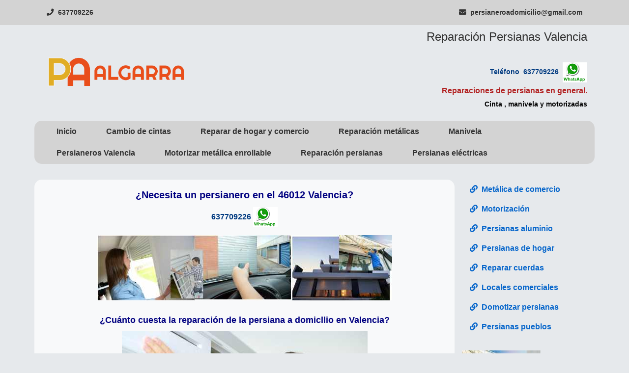

--- FILE ---
content_type: text/html; charset=UTF-8
request_url: https://www.persianavalencia.com/e/persianero-46012-valencia_551.php
body_size: 3567
content:





<!DOCTYPE html>
<html lang="es">
<head>
    <meta charset="UTF-8">
<meta name="viewport" content="width=device-width, initial-scale=1.0">
<meta name="title" content="¿Necesitas un persianero en 46012? seriedad y limpieza">
<meta name="keywords" content="Persianero 46012 Valencia">
<meta name="description" content="Persianero 46012 Valencia persianista reparación de cinta cuerda cable metálica local y motor reparar arreglar arreglo reparaciones técnico">
<meta name="abstract" content="">
<meta name="subject" content="">
<meta name="author" content="">
<meta name="distribution" content="all">
<meta name="googlebot" content="noindex nofollow">
<meta name="robots" content="index, follow">
<meta name="revisit-after" content="7 days">

<base href="https://www.persianavalencia.com/">
<link rel="icon" type="image/x-icon" href="favicon-web.ico">
<!-- Para dispositivos Apple -->
<link rel="apple-touch-icon" sizes="180x180" href="favicon.png">
<!-- Para Android -->
<link rel="icon" type="image/png" sizes="192x192" href="favicon.png">

<link rel="stylesheet" href="https://stackpath.bootstrapcdn.com/bootstrap/4.5.2/css/bootstrap.min.css">
<link rel="stylesheet" href="https://cdnjs.cloudflare.com/ajax/libs/font-awesome/5.15.3/css/all.min.css">

<link rel="stylesheet" href="wysiwyg-editor.css">
<link rel="stylesheet" href="wysiwyg-site.css">
<link rel="stylesheet" href="styles.css?v=005">
<title>¿Necesitas un persianero en 46012? seriedad y limpieza</title>
</head>
<body>

<!-- Información de contacto en una fila de dos columnas encima de la cabecera -->
<div class="contact-info-bar">
    <div class="container">
        <div class="row">
            <div class="col-md-6 text-center text-md-left">
                <p><a href="tel:637709226" rel="nofollow"><i class="fas fa-phone"></i> 637709226</a></p>
            </div>
            <div class="col-md-6 text-center text-md-right">
                <p><a href="mailto:persianeroadomicilio@gmail.com" rel="nofollow"><i class="fas fa-envelope"></i> persianeroadomicilio@gmail.com</a></p>
            </div>
        </div>
    </div>
</div>

<!-- Cabecera principal -->
<header class="header">
    <div class="container">
        <div class="row">
            <div class="col-md-4 text-center text-md-left">
                <a href="https://www.persianavalencia.com/" title="Reparación Persianas Valencia"><img src="user_files/logo_banner/BL-180111162821_1.png" alt="Reparación Persianas Valencia" title="Reparación Persianas Valencia" class="img-fluid"></a>
            </div>
            <div class="col-md-8 text-center text-md-right">
                <h1>Reparación Persianas Valencia</h1>
                <p><p style="margin: 0px; padding: 0px; font-size: 1.2em; color: rgb(0, 0, 0); font-family: ubuntulight;">
	&nbsp;</p>
<p><span class="phone"><a href="tel://637709226" title="reparacion persianas en valencia" style="text-align: center;">Teléfono &nbsp;637709226</a><span style="color: rgb(178, 34, 34); text-align: center;">&nbsp;</span>&nbsp;<a href="https://api.whatsapp.com/send?phone=+34637709226&amp;text=Hola deseo informacion sobre persianas" target="_blank"><img alt="reparaciones de persianas valencia" src="https://www.persianavalencia.com/user_files/imagenes/wasappersiana_160304183341.wasappersianapng" style="width: 50px; height: 41px;" title="reparaciones de persianas valencia"></a></span></p>
<p>
	<strong><span style="color:#b22222;"><span style="font-size:16px;">Reparaciones de persianas en general.<br>
	</span></span></strong></p>
<p>
	<span style="color:#000;"><strong>Cinta , manivela y motorizadas</strong><br>
	</span></p></p>
            </div>
        </div>
    </div>
</header>

<nav class="navbar navbar-expand-lg navbar-light">
    <div class="container">
        <button class="navbar-toggler" type="button" data-toggle="collapse" data-target="#navbarNav" aria-controls="navbarNav" aria-expanded="false" aria-label="Toggle navigation">
            <span class="navbar-toggler-icon"></span>
        </button>
        <div class="collapse navbar-collapse" id="navbarNav">
            <ul class="navbar-nav ml-auto">
                <li><a href='' title='Inicio' >Inicio</a></li><li><a href='e/reparacion-de-cintas-de-persianas-en-valencia-reparar-arreglar-arreglo-reparaciones_50.php' rel='' class='' title='Cambio de cintas'>Cambio de cintas</a></li><li><a href='e/arreglo-y-instalacion-de-persianas-para-comercios-negocios-plantas-bajas-hogar-valencia_51.php' rel='' class='' title='Reparar de hogar y comercio'>Reparar de hogar y comercio</a></li><li><a href='e/reparacion-persianas-metalica_398.php' rel='' class='' title='Reparación metálicas'>Reparación metálicas</a></li><li><a href='e/reparacion-persianas-con-manivela-reparar-arreglar-somos-economicos_45.php' rel='' class='' title='Manivela'>Manivela</a></li><li><a href='e/persianero-46002-valencia_394.php' rel='' class='' title='Persianeros Valencia'>Persianeros Valencia</a></li><li><a href='e/motorizar-persiana-metalica-valencia_438.php' rel='' class='' title='Motorizar metálica enrollable'>Motorizar metálica enrollable</a></li><li><a href='e/reparacion-persianas-valencia-persianas-caidas-lamas-cuerdas-atascadas_46.php' rel='' class='' title='Reparación persianas'>Reparación persianas</a></li><li><a href='e/reparacion-persianas-electricas-en-valencia_608.php' rel='' class='' title='Persianas eléctricas'>Persianas eléctricas</a></li>            </ul>
        </div>
    </div>
</nav>

<div class="container my-4">
    <div class="row">
        <div class="col-md-9 contentInfo">
    <div>
    <h1 style="text-align: center;">
	<strong style="font-size: 20px; color: rgb(0, 0, 128);">&iquest;Necesita un persianero en el 46012 Valencia?</strong></h1>
<p style="text-align: center;">
	<strong><span style="font-size:16px;"><a href="tel://637709226" title="reparacion persiana valencia">637709226</a>&nbsp;</span></strong><a href="https://api.whatsapp.com/send?phone=+34637709226&amp;text=Hola%20deseo%20informacion%20sobre%20persianas"><img class="lazy imagenPost" data-src="https://www.persianavalencia.com/user_files/imagenes/wasappersiana_160304183341.wasappersianapng" alt="reparaciones de persianas valencia" title="reparaciones de persianas valencia" /></a></p>
<p style="text-align: center;">
	<img class="lazy imagenPost" data-src="https://www.persianavalencia.com/user_files/imagenes/reparacionpersianasvalencia2_171219185809.jpg" alt="persianero en el 46012 Valencia" title="persianero en el 46012 Valencia" /></p>
<h2 style="text-align: center;">
	<span style="font-size:18px;"><strong><span style="color:#000080;">&iquest;Cu&aacute;nto cuesta la reparaci&oacute;n de la persiana a domicllio en Valencia?</span></strong></span></h2>
<p style="text-align: center;">
	<span style="color:#000080;"><strong><span style="font-size:20px;"><img class="lazy imagenPost" data-src="https://www.persianavalencia.com/user_files/imagenes/arreglodepersianas_171209180124.jpg" alt="reparación persiana a domicilio en Valencia" title="reparación persiana a domicilio en Valencia" /></span></strong></span></p>
<p style="text-align: center;">
	<strong><span style="font-size:16px;"><a href="tel://637709226" title="reparacion persiana valencia">637709226</a></span></strong>&nbsp;<a href="https://api.whatsapp.com/send?phone=+34637709226&amp;text=Hola%20deseo%20informacion%20sobre%20persianas"><img class="lazy imagenPost" data-src="https://www.persianavalencia.com/user_files/imagenes/wasappersiana_160304183341.wasappersianapng" alt="reparaciones de persianas valencia" title="reparaciones de persianas valencia" /></a></p>    </div>
</div>
        
<div class="col-md-3">
<ul class="nav nav-pills flex-column"><li class='nav-item'><a class='nav-link' href='e/instalacion-persiana-metalica-valencia_432.php' rel='' title='Reparación y Instalación persiana metálica  Valencia'><i class='fas fa-link mr-2'></i>Metálica de comercio</a></li><li class='nav-item'><a class='nav-link' href='e/instalacion-de-persianas-electricas-con-motor-y-mando-a-distancia-valencia_22.php' rel='' title='Instalación persianas electricas Valencia precios al momento'><i class='fas fa-link mr-2'></i>Motorización</a></li><li class='nav-item'><a class='nav-link' href='e/instalacion-venta-y-reparacion-de-persianas-de-aluminio_23.php' rel='' title='Instalación y reparación de persianas aluminio en Valencia'><i class='fas fa-link mr-2'></i>Persianas aluminio</a></li><li class='nav-item'><a class='nav-link' href='e/reparacion-instalacion-motorizacion-de-persianas-domesticas-valencia_48.php' rel='' title='Reparación y motorización persianas domésticas Valencia'><i class='fas fa-link mr-2'></i>Persianas de hogar</a></li><li class='nav-item'><a class='nav-link' href='e/reparacion-cuerdas-para-persianas-valencia-arreglar-reparar-economico_44.php' rel='' title='Reparación cuerdas para persianas Valencia todas las zonas'><i class='fas fa-link mr-2'></i>Reparar  cuerdas</a></li><li class='nav-item'><a class='nav-link' href='e/reparacion-persiana-de-locales-valencia_123.php' rel='' title='Reparación persiana de locales Valencia pide presupuesto'><i class='fas fa-link mr-2'></i>Locales comerciales</a></li><li class='nav-item'><a class='nav-link' href='e/domotizar-persianas_596.php' rel='' title='Domotizar persianas Valencia controla las persianas con movil'><i class='fas fa-link mr-2'></i>Domotizar persianas</a></li><li class='nav-item'><a class='nav-link' href='e/blog-con-ofertas-y-novedades-de-persianas-algarra_24.php' rel='' title='Preguntas y respuestas de reparación de persianas'><i class='fas fa-link mr-2'></i>Persianas pueblos</a></li></ul><p style="margin: 0px; padding: 0px; font-size: 1.2em; color: rgb(0, 0, 0); font-family: ubuntulight;"><br></p>
<p>
	<img class="lazy imagenPost" data-src="https://www.persianavalencia.com/user_files/imagenes/reparacionpersianas-en-valencia_171219185356.jpg" alt="reparación de persianas" title="reparación de persianas" /></p><br><p><br></p>
</div>
    </div>
</div>

<div class="container my-4">
    <div class="row">
        <h4 style="margin: 0px; padding: 0px;"><div style="text-align: center;">Teléfono 637709226&nbsp;</div><span style="text-align: -webkit-left;"><div style="text-align: center;"><br></div></span></h4>
<p style="margin: 0px; padding: 0px; font-size: 1.2em; color: rgb(0, 0, 0); font-family: ubuntulight; text-align: center;">
	&nbsp;</p>
<p>
	<span style="color: rgb(178, 34, 34); font-size: 14px;"><strong>PA ALGARRA</strong>&nbsp; ofrece técnico profesional con servicio y presupuesto a domicilio&nbsp; </span><span style="color: rgb(178, 34, 34); font-size: 14px;">de reparación o sustitución de piezas de persianas deterioradas o rotas , instalación y motorización en todos los barrios , códigos postales y pueblos mencionados en la web ,&nbsp;</span><span style="color: rgb(178, 34, 34); font-size: 14px;">&nbsp;el persianero o toldero se pondrá en contacto con usted para concretar la hora de la visita.</span></p>
<p>
	Las imágenes son publicitarias los toldos , persianas y interruptores ó mandos de motorizaciones&nbsp; y mosquiteras que se instalan pueden tener variaciones.</p><p>Las imágenes utilizadas en este sitio son con fines ilustrativos y publicitarios. Pueden representar tipos de persianas, instalaciones o reparaciones genéricas, y no garantizan resultados específicos ni corresponden necesariamente a trabajos realizados por esta empresa.</p><p><span style="font-size: 12px;"></span></p><p></p><p>Imágenes ilustrativas con fines comerciales.Imágenes recreadas con fines publicitarios.</p><p><br></p>
<p style="text-align: center;">
	<span style="color:#f00;"><strong><span style="font-size:16px;">&nbsp;</span></strong></span></p>    </div>
</div>
<footer class="footer">
    <div class="container">
        
        <nav class="navbar navbar-expand-lg"><div class="container-fluid"><div class="navbar-nav"><a href='contacto.php' class='nav-link' title='Contacto'>Contacto</a><a href='condiciones-de-uso.php' class='nav-link' title='Condiciones de uso'>Condiciones de uso</a><a href='politica-de-privacidad.php' class='nav-link' title='Política de privacidad  términos de uso  aviso legal y cookies'>Política de privacidad  términos de uso  aviso legal y cookies</a></div></div></nav>

    </div>
</footer>
<script src="https://code.jquery.com/jquery-3.5.1.min.js"></script>
<script src="https://cdn.jsdelivr.net/npm/@popperjs/core@2.5.4/dist/umd/popper.min.js"></script>
<script src="https://stackpath.bootstrapcdn.com/bootstrap/4.5.2/js/bootstrap.min.js"></script>
<script src="https://cdn.jsdelivr.net/npm/vanilla-lazyload@17.8.3/dist/lazyload.min.js"></script>
<script>
    var lazyLoadInstance = new LazyLoad({
        elements_selector: ".lazy"
    });
    $(document).ready(function() {
        $('.navbar-toggler').on('click', function() {
            $('#navbarNav').collapse('toggle');
        });
    });
</script>

</body>
</html>
